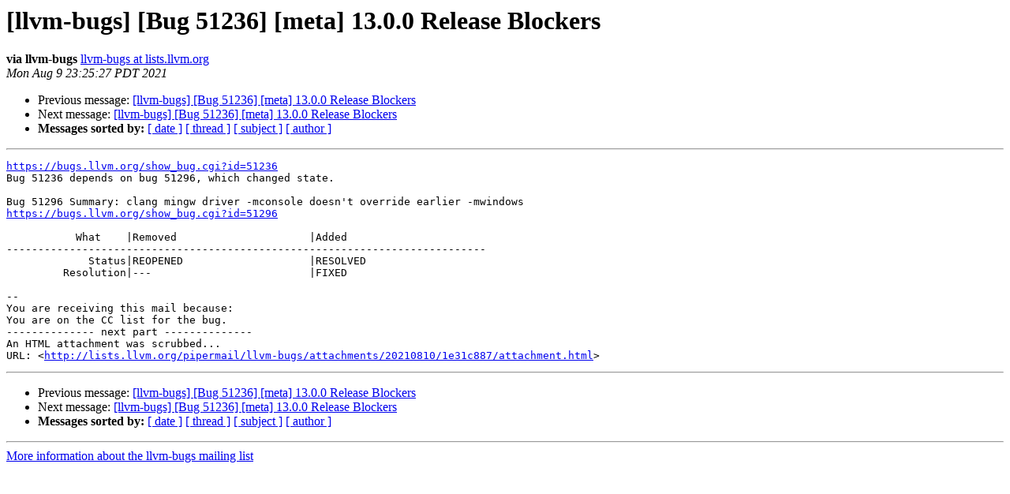

--- FILE ---
content_type: text/html
request_url: https://lists.llvm.org/pipermail/llvm-bugs/2021-August/094242.html
body_size: 1197
content:
<!DOCTYPE HTML PUBLIC "-//W3C//DTD HTML 4.01 Transitional//EN">
<HTML>
 <HEAD>
   <TITLE> [llvm-bugs] [Bug 51236] [meta] 13.0.0 Release Blockers
   </TITLE>
   <LINK REL="Index" HREF="index.html" >
   <LINK REL="made" HREF="mailto:llvm-bugs%40lists.llvm.org?Subject=Re%3A%20%5Bllvm-bugs%5D%20%5BBug%2051236%5D%20%5Bmeta%5D%2013.0.0%20Release%20Blockers&In-Reply-To=%3Cbug-51236-206-Kihb2EmHZf%40http.bugs.llvm.org/%3E">
   <META NAME="robots" CONTENT="index,nofollow">
   <style type="text/css">
       pre {
           white-space: pre-wrap;       /* css-2.1, curent FF, Opera, Safari */
           }
   </style>
   <META http-equiv="Content-Type" content="text/html; charset=utf-8">
   <LINK REL="Previous"  HREF="094185.html">
   <LINK REL="Next"  HREF="094244.html">
 </HEAD>
 <BODY BGCOLOR="#ffffff">
   <H1>[llvm-bugs] [Bug 51236] [meta] 13.0.0 Release Blockers</H1>
    <B>via llvm-bugs</B> 
    <A HREF="mailto:llvm-bugs%40lists.llvm.org?Subject=Re%3A%20%5Bllvm-bugs%5D%20%5BBug%2051236%5D%20%5Bmeta%5D%2013.0.0%20Release%20Blockers&In-Reply-To=%3Cbug-51236-206-Kihb2EmHZf%40http.bugs.llvm.org/%3E"
       TITLE="[llvm-bugs] [Bug 51236] [meta] 13.0.0 Release Blockers">llvm-bugs at lists.llvm.org
       </A><BR>
    <I>Mon Aug  9 23:25:27 PDT 2021</I>
    <P><UL>
        <LI>Previous message: <A HREF="094185.html">[llvm-bugs] [Bug 51236] [meta] 13.0.0 Release Blockers
</A></li>
        <LI>Next message: <A HREF="094244.html">[llvm-bugs] [Bug 51236] [meta] 13.0.0 Release Blockers
</A></li>
         <LI> <B>Messages sorted by:</B> 
              <a href="date.html#94242">[ date ]</a>
              <a href="thread.html#94242">[ thread ]</a>
              <a href="subject.html#94242">[ subject ]</a>
              <a href="author.html#94242">[ author ]</a>
         </LI>
       </UL>
    <HR>  
<!--beginarticle-->
<PRE><A HREF="https://bugs.llvm.org/show_bug.cgi?id=51236">https://bugs.llvm.org/show_bug.cgi?id=51236</A>
Bug 51236 depends on bug 51296, which changed state.

Bug 51296 Summary: clang mingw driver -mconsole doesn't override earlier -mwindows
<A HREF="https://bugs.llvm.org/show_bug.cgi?id=51296">https://bugs.llvm.org/show_bug.cgi?id=51296</A>

           What    |Removed                     |Added
----------------------------------------------------------------------------
             Status|REOPENED                    |RESOLVED
         Resolution|---                         |FIXED

-- 
You are receiving this mail because:
You are on the CC list for the bug.
-------------- next part --------------
An HTML attachment was scrubbed...
URL: &lt;<A HREF="http://lists.llvm.org/pipermail/llvm-bugs/attachments/20210810/1e31c887/attachment.html">http://lists.llvm.org/pipermail/llvm-bugs/attachments/20210810/1e31c887/attachment.html</A>&gt;
</PRE>




<!--endarticle-->
    <HR>
    <P><UL>
        <!--threads-->
	<LI>Previous message: <A HREF="094185.html">[llvm-bugs] [Bug 51236] [meta] 13.0.0 Release Blockers
</A></li>
	<LI>Next message: <A HREF="094244.html">[llvm-bugs] [Bug 51236] [meta] 13.0.0 Release Blockers
</A></li>
         <LI> <B>Messages sorted by:</B> 
              <a href="date.html#94242">[ date ]</a>
              <a href="thread.html#94242">[ thread ]</a>
              <a href="subject.html#94242">[ subject ]</a>
              <a href="author.html#94242">[ author ]</a>
         </LI>
       </UL>

<hr>
<a href="https://lists.llvm.org/cgi-bin/mailman/listinfo/llvm-bugs">More information about the llvm-bugs
mailing list</a><br>
</body></html>
